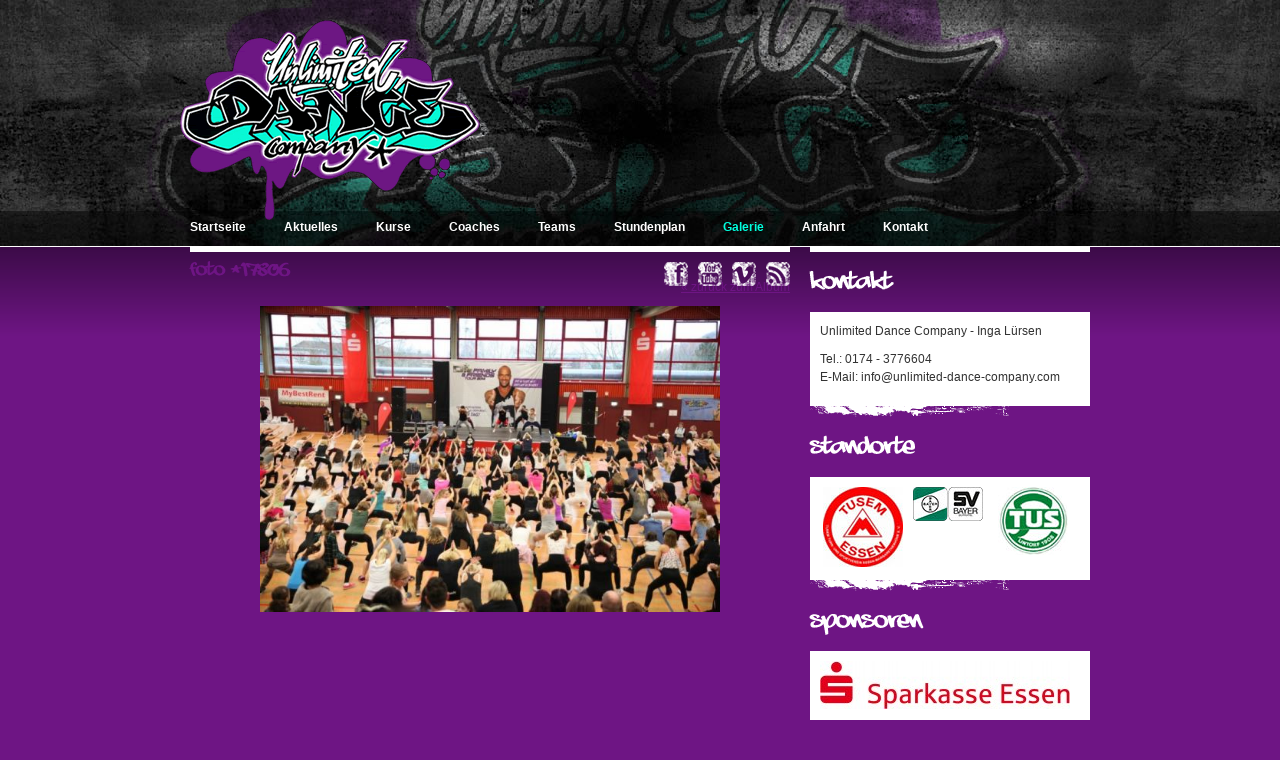

--- FILE ---
content_type: text/html; charset=utf-8
request_url: https://www.unlimited-dance-company.com/galerie/dees-family-and-friends-tour-2014/foto-17806.htm
body_size: 1490
content:
<!DOCTYPE html>
<html xmlns="http://www.w3.org/1999/xhtml" xmlns:og="http://ogp.me/ns#" xmlns:fb="http://www.facebook.com/2008/fbml">
<head>
<title>Foto #17806 - D!'s Family and Friends Tour 2014 - Galerie | Unlimited Dance Company</title>
<meta charset="utf-8" /><meta name="robots" content="index,follow,noarchive,noodp" /><meta name="google-site-verification" content="XmXIJijMYlJcJuYlOPNyCBzcpCuyWrVS_L1vvV9lbMQ" /><meta property="og:locale" content="de_DE" /><link rel="apple-touch-icon" href="/images/apple-touch-icon.jpg" />
<link rel="shortcut icon" href="/images/favicon.ico" type="image/x-icon" /><link rel="stylesheet" type="text/css" href="/css/base.css" />
<script type="text/javascript" src="/js/cufon.js"></script><script type="text/javascript"> /* <![CDATA[ */ Cufon.replace('h3,h2,.cufon',{hover:true}); /* ]]> */ </script></head>
<body class="has-layout-head has-gallery-photo has-layout-foot">
<div id="head">
    <div class="center">
        <div id="logo"><h1><a href="/"><img src="/images/layout/logo.gif" alt="Unlimited Dance Company, Essen" width="300" height="200" /></a></h1></div>
        
        <ul id="main-menu"><li class="first"><a href="/">Startseite</a></li><li><a href="/aktuelles/">Aktuelles</a></li><li><a href="/kurse/">Kurse</a></li><li><a href="/coaches/">Coaches</a></li><li><a href="/teams/">Teams</a></li><li><a href="/stundenplan/">Stundenplan</a></li><li class="parent-uri"><a href="/galerie/">Galerie</a></li><li><a href="/anfahrt.htm">Anfahrt</a></li><li class="last"><a href="/kontakt.htm">Kontakt</a></li></ul>    </div>
</div>
<div id="body">
    <div class="center">
        <div id="content-column">
        <h2>Foto #17806</h2>        <ul id="socialmedia-logos"><li class="facebook"><a href="http://www.facebook.com/pages/Unlimited-Dance-Company/136080786420864" target="_blank"><img src="/static/images/misc/blind.gif" width="24" height="24" alt="Unlimited Dance Company Facebook Fanseite" title="Unlimited Dance Company Facebook Fanseite" /></a></li><li class="youtube"><a href="http://www.youtube.com/user/UnlimitedDanceNRW" target="_blank"><img src="/static/images/misc/blind.gif" width="24" height="24" alt="Unlimited Dance Company YouTube Channel" title="Unlimited Dance Company YouTube Channel" /></a></li><li class="vimeo"><a href="https://vimeo.com/user32641756" target="_blank"><img src="/static/images/misc/blind.gif" width="24" height="24" alt="Unlimited Dance Company Vimeo Channel" title="Unlimited Dance Company Vimeo Channel" /></a></li><li class="rss"><a href="https://www.unlimited-dance-company.com/aktuelles/feed.rss" target="_blank"><img src="/static/images/misc/blind.gif" width="24" height="24" alt="Unlimited Dance Company RSS-Feed" title="Unlimited Dance Company RSS-Feed" /></a></li></ul><div class="content-box"><p class="ar"><a href=".">&#171; zurück zum Album</a></p><p class="ac"><img src="/images/gallery/280/17806-n.jpg" width="460" alt="" /></p></div><div class="content-box-space content-box-separator"></div>        </div>
        <div id="subcontent-column">
        	            <h3>Kontakt</h3><div class="white-box white-box-padding"><p>Unlimited Dance Company - Inga Lürsen</p><p>Tel.: 0174 - 3776604<br />E-Mail: info@unlimited-dance-company.com</p></div><div class="white-box-bottom-small"></div>            <h3>Standorte</h3><div class="white-box white-box-padding"><ul id="branches"><li><a href="http://www.tusem.de/" target="_blank"><img src="/images/misc/essen.jpg" alt="Sport und Gesundheitszentrum (SGZ) des TUSEM ESSEN" title="Sport und Gesundheitszentrum (SGZ) des TUSEM ESSEN" /></a></li><li><a href="https://www.sv-bayer.de/" target="_blank"><img src="/images/misc/wuppertal.jpg" alt="SV Bayer Wuppertal e.V" title="SV Bayer Wuppertal e.V" /></a></li><li><a href="http://www.tus08lintorf.de/" target="_blank"><img src="/images/misc/ratingen.jpg" alt="Turn- und Sportverein 08 Lintorf e.V." title="Turn- und Sportverein 08 Lintorf e.V." /></a></li></ul><div class="clb"></div></div><div class="white-box-bottom-small"></div><h3>Sponsoren</h3><div class="white-box white-box-padding"><p><a href="https://www.sparkasse-essen.de" target="_blank" title="Sparkasse Essen"><img src="/images/partner/72.jpg" alt="Sparkasse Essen" title="Sparkasse Essen" width="250" height="48" class="partner-logo img-responsive" /></a></p></div><div class="white-box-bottom-small"></div>            
            
        </div>
       <div class="clb"></div>
       <ul id="footer-menu"><li class="first"><a href="/partner.htm">Partner</a></li><li><a href="/datenschutz.htm">Datenschutz</a></li><li class="last"><a href="/impressum.htm">Impressum</a></li></ul>                </div>
    
</div>

<script type="text/javascript" src="/js/base.js"></script><script type="text/javascript" src="/js/gallery.js"></script><script type="text/javascript"> /* <![CDATA[ */ Cufon.now(); /* ]]> */ </script></body>
</html><!-- No Cache --><!-- 0.011133, 0.87, C9, L8 -->